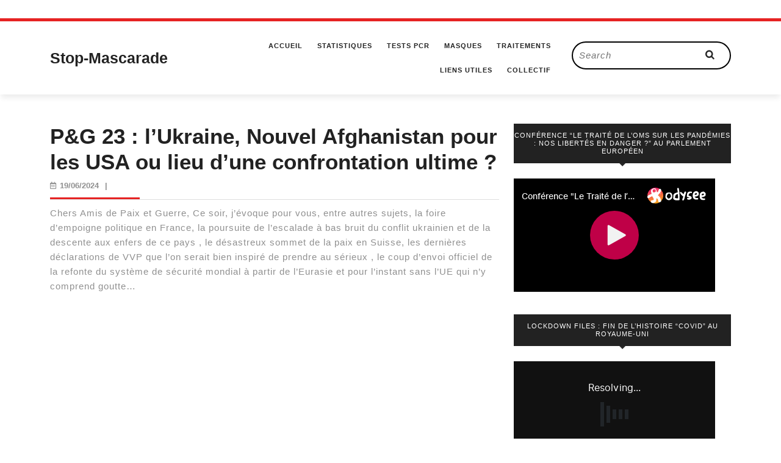

--- FILE ---
content_type: text/html; charset=UTF-8
request_url: https://stop-mascarade.com/pg-23-lukraine-nouvel-afghanistan-pour-les-usa-ou-lieu-dune-confrontation-ultime/
body_size: 13129
content:
<!DOCTYPE html>

<html lang="fr-FR">

<head>
  <meta charset="UTF-8">
  <meta name="viewport" content="width=device-width">
  <link rel="profile" href="http://gmpg.org/xfn/11">
  <meta name='robots' content='index, follow, max-image-preview:large, max-snippet:-1, max-video-preview:-1' />

	<!-- This site is optimized with the Yoast SEO plugin v26.8 - https://yoast.com/product/yoast-seo-wordpress/ -->
	<title>P&amp;G 23 : l&#039;Ukraine, Nouvel Afghanistan pour les USA ou lieu d&#039;une confrontation ultime ? - Stop-Mascarade</title>
	<link rel="canonical" href="https://stop-mascarade.com/pg-23-lukraine-nouvel-afghanistan-pour-les-usa-ou-lieu-dune-confrontation-ultime/" />
	<meta property="og:locale" content="fr_FR" />
	<meta property="og:type" content="article" />
	<meta property="og:title" content="P&amp;G 23 : l&#039;Ukraine, Nouvel Afghanistan pour les USA ou lieu d&#039;une confrontation ultime ? - Stop-Mascarade" />
	<meta property="og:description" content="Chers Amis de Paix et Guerre, Ce soir, j&#8217;évoque pour vous, entre autres sujets, la foire d&#8217;empoigne politique en France, la poursuite de l&#8217;escalade à bas bruit du conflit ukrainien et de la descente aux enfers de ce pays , le désastreux sommet de la paix en Suisse, les dernières déclarations de VVP que l&#8217;on [&hellip;]" />
	<meta property="og:url" content="https://stop-mascarade.com/pg-23-lukraine-nouvel-afghanistan-pour-les-usa-ou-lieu-dune-confrontation-ultime/" />
	<meta property="og:site_name" content="Stop-Mascarade" />
	<meta property="article:published_time" content="2024-06-19T17:13:43+00:00" />
	<meta property="article:modified_time" content="2024-06-19T19:14:26+00:00" />
	<meta name="author" content="Admin" />
	<meta name="twitter:card" content="summary_large_image" />
	<meta name="twitter:creator" content="@stefano171618" />
	<meta name="twitter:site" content="@stefano171618" />
	<meta name="twitter:label1" content="Écrit par" />
	<meta name="twitter:data1" content="Admin" />
	<meta name="twitter:label2" content="Durée de lecture estimée" />
	<meta name="twitter:data2" content="1 minute" />
	<script type="application/ld+json" class="yoast-schema-graph">{"@context":"https://schema.org","@graph":[{"@type":"Article","@id":"https://stop-mascarade.com/pg-23-lukraine-nouvel-afghanistan-pour-les-usa-ou-lieu-dune-confrontation-ultime/#article","isPartOf":{"@id":"https://stop-mascarade.com/pg-23-lukraine-nouvel-afghanistan-pour-les-usa-ou-lieu-dune-confrontation-ultime/"},"author":{"name":"Admin","@id":"https://stop-mascarade.com/#/schema/person/55dae43db0d770dab7c75b52eac64ea5"},"headline":"P&amp;G 23 : l&#8217;Ukraine, Nouvel Afghanistan pour les USA ou lieu d&#8217;une confrontation ultime ?","datePublished":"2024-06-19T17:13:43+00:00","dateModified":"2024-06-19T19:14:26+00:00","mainEntityOfPage":{"@id":"https://stop-mascarade.com/pg-23-lukraine-nouvel-afghanistan-pour-les-usa-ou-lieu-dune-confrontation-ultime/"},"wordCount":112,"articleSection":["Caroline Galacteros","Elections","Europe","Politique"],"inLanguage":"fr-FR"},{"@type":"WebPage","@id":"https://stop-mascarade.com/pg-23-lukraine-nouvel-afghanistan-pour-les-usa-ou-lieu-dune-confrontation-ultime/","url":"https://stop-mascarade.com/pg-23-lukraine-nouvel-afghanistan-pour-les-usa-ou-lieu-dune-confrontation-ultime/","name":"P&amp;G 23 : l'Ukraine, Nouvel Afghanistan pour les USA ou lieu d'une confrontation ultime ? - Stop-Mascarade","isPartOf":{"@id":"https://stop-mascarade.com/#website"},"datePublished":"2024-06-19T17:13:43+00:00","dateModified":"2024-06-19T19:14:26+00:00","author":{"@id":"https://stop-mascarade.com/#/schema/person/55dae43db0d770dab7c75b52eac64ea5"},"breadcrumb":{"@id":"https://stop-mascarade.com/pg-23-lukraine-nouvel-afghanistan-pour-les-usa-ou-lieu-dune-confrontation-ultime/#breadcrumb"},"inLanguage":"fr-FR","potentialAction":[{"@type":"ReadAction","target":["https://stop-mascarade.com/pg-23-lukraine-nouvel-afghanistan-pour-les-usa-ou-lieu-dune-confrontation-ultime/"]}]},{"@type":"BreadcrumbList","@id":"https://stop-mascarade.com/pg-23-lukraine-nouvel-afghanistan-pour-les-usa-ou-lieu-dune-confrontation-ultime/#breadcrumb","itemListElement":[{"@type":"ListItem","position":1,"name":"Accueil","item":"https://stop-mascarade.com/"},{"@type":"ListItem","position":2,"name":"P&amp;G 23 : l&#8217;Ukraine, Nouvel Afghanistan pour les USA ou lieu d&#8217;une confrontation ultime ?"}]},{"@type":"WebSite","@id":"https://stop-mascarade.com/#website","url":"https://stop-mascarade.com/","name":"Stop-Mascarade","description":"La vérité, rien que la vérité","potentialAction":[{"@type":"SearchAction","target":{"@type":"EntryPoint","urlTemplate":"https://stop-mascarade.com/?s={search_term_string}"},"query-input":{"@type":"PropertyValueSpecification","valueRequired":true,"valueName":"search_term_string"}}],"inLanguage":"fr-FR"},{"@type":"Person","@id":"https://stop-mascarade.com/#/schema/person/55dae43db0d770dab7c75b52eac64ea5","name":"Admin","image":{"@type":"ImageObject","inLanguage":"fr-FR","@id":"https://stop-mascarade.com/#/schema/person/image/","url":"https://secure.gravatar.com/avatar/ba2f68b601b25e4fe6bfbb5763181b18bbcb467bfc3476f489af017831985478?s=96&d=retro&r=g","contentUrl":"https://secure.gravatar.com/avatar/ba2f68b601b25e4fe6bfbb5763181b18bbcb467bfc3476f489af017831985478?s=96&d=retro&r=g","caption":"Admin"},"sameAs":["https://stop-mascarade.com"],"url":"https://stop-mascarade.com/author/stopmascarade_admin/"}]}</script>
	<!-- / Yoast SEO plugin. -->


<link rel="alternate" type="application/rss+xml" title="Stop-Mascarade &raquo; Flux" href="https://stop-mascarade.com/feed/" />
<link rel="alternate" type="application/rss+xml" title="Stop-Mascarade &raquo; Flux des commentaires" href="https://stop-mascarade.com/comments/feed/" />
<link rel="alternate" title="oEmbed (JSON)" type="application/json+oembed" href="https://stop-mascarade.com/wp-json/oembed/1.0/embed?url=https%3A%2F%2Fstop-mascarade.com%2Fpg-23-lukraine-nouvel-afghanistan-pour-les-usa-ou-lieu-dune-confrontation-ultime%2F" />
<link rel="alternate" title="oEmbed (XML)" type="text/xml+oembed" href="https://stop-mascarade.com/wp-json/oembed/1.0/embed?url=https%3A%2F%2Fstop-mascarade.com%2Fpg-23-lukraine-nouvel-afghanistan-pour-les-usa-ou-lieu-dune-confrontation-ultime%2F&#038;format=xml" />
<style id='wp-img-auto-sizes-contain-inline-css' type='text/css'>
img:is([sizes=auto i],[sizes^="auto," i]){contain-intrinsic-size:3000px 1500px}
/*# sourceURL=wp-img-auto-sizes-contain-inline-css */
</style>
<style id='wp-emoji-styles-inline-css' type='text/css'>

	img.wp-smiley, img.emoji {
		display: inline !important;
		border: none !important;
		box-shadow: none !important;
		height: 1em !important;
		width: 1em !important;
		margin: 0 0.07em !important;
		vertical-align: -0.1em !important;
		background: none !important;
		padding: 0 !important;
	}
/*# sourceURL=wp-emoji-styles-inline-css */
</style>
<style id='wp-block-library-inline-css' type='text/css'>
:root{--wp-block-synced-color:#7a00df;--wp-block-synced-color--rgb:122,0,223;--wp-bound-block-color:var(--wp-block-synced-color);--wp-editor-canvas-background:#ddd;--wp-admin-theme-color:#007cba;--wp-admin-theme-color--rgb:0,124,186;--wp-admin-theme-color-darker-10:#006ba1;--wp-admin-theme-color-darker-10--rgb:0,107,160.5;--wp-admin-theme-color-darker-20:#005a87;--wp-admin-theme-color-darker-20--rgb:0,90,135;--wp-admin-border-width-focus:2px}@media (min-resolution:192dpi){:root{--wp-admin-border-width-focus:1.5px}}.wp-element-button{cursor:pointer}:root .has-very-light-gray-background-color{background-color:#eee}:root .has-very-dark-gray-background-color{background-color:#313131}:root .has-very-light-gray-color{color:#eee}:root .has-very-dark-gray-color{color:#313131}:root .has-vivid-green-cyan-to-vivid-cyan-blue-gradient-background{background:linear-gradient(135deg,#00d084,#0693e3)}:root .has-purple-crush-gradient-background{background:linear-gradient(135deg,#34e2e4,#4721fb 50%,#ab1dfe)}:root .has-hazy-dawn-gradient-background{background:linear-gradient(135deg,#faaca8,#dad0ec)}:root .has-subdued-olive-gradient-background{background:linear-gradient(135deg,#fafae1,#67a671)}:root .has-atomic-cream-gradient-background{background:linear-gradient(135deg,#fdd79a,#004a59)}:root .has-nightshade-gradient-background{background:linear-gradient(135deg,#330968,#31cdcf)}:root .has-midnight-gradient-background{background:linear-gradient(135deg,#020381,#2874fc)}:root{--wp--preset--font-size--normal:16px;--wp--preset--font-size--huge:42px}.has-regular-font-size{font-size:1em}.has-larger-font-size{font-size:2.625em}.has-normal-font-size{font-size:var(--wp--preset--font-size--normal)}.has-huge-font-size{font-size:var(--wp--preset--font-size--huge)}.has-text-align-center{text-align:center}.has-text-align-left{text-align:left}.has-text-align-right{text-align:right}.has-fit-text{white-space:nowrap!important}#end-resizable-editor-section{display:none}.aligncenter{clear:both}.items-justified-left{justify-content:flex-start}.items-justified-center{justify-content:center}.items-justified-right{justify-content:flex-end}.items-justified-space-between{justify-content:space-between}.screen-reader-text{border:0;clip-path:inset(50%);height:1px;margin:-1px;overflow:hidden;padding:0;position:absolute;width:1px;word-wrap:normal!important}.screen-reader-text:focus{background-color:#ddd;clip-path:none;color:#444;display:block;font-size:1em;height:auto;left:5px;line-height:normal;padding:15px 23px 14px;text-decoration:none;top:5px;width:auto;z-index:100000}html :where(.has-border-color){border-style:solid}html :where([style*=border-top-color]){border-top-style:solid}html :where([style*=border-right-color]){border-right-style:solid}html :where([style*=border-bottom-color]){border-bottom-style:solid}html :where([style*=border-left-color]){border-left-style:solid}html :where([style*=border-width]){border-style:solid}html :where([style*=border-top-width]){border-top-style:solid}html :where([style*=border-right-width]){border-right-style:solid}html :where([style*=border-bottom-width]){border-bottom-style:solid}html :where([style*=border-left-width]){border-left-style:solid}html :where(img[class*=wp-image-]){height:auto;max-width:100%}:where(figure){margin:0 0 1em}html :where(.is-position-sticky){--wp-admin--admin-bar--position-offset:var(--wp-admin--admin-bar--height,0px)}@media screen and (max-width:600px){html :where(.is-position-sticky){--wp-admin--admin-bar--position-offset:0px}}

/*# sourceURL=wp-block-library-inline-css */
</style><style id='wp-block-embed-inline-css' type='text/css'>
.wp-block-embed.alignleft,.wp-block-embed.alignright,.wp-block[data-align=left]>[data-type="core/embed"],.wp-block[data-align=right]>[data-type="core/embed"]{max-width:360px;width:100%}.wp-block-embed.alignleft .wp-block-embed__wrapper,.wp-block-embed.alignright .wp-block-embed__wrapper,.wp-block[data-align=left]>[data-type="core/embed"] .wp-block-embed__wrapper,.wp-block[data-align=right]>[data-type="core/embed"] .wp-block-embed__wrapper{min-width:280px}.wp-block-cover .wp-block-embed{min-height:240px;min-width:320px}.wp-block-embed{overflow-wrap:break-word}.wp-block-embed :where(figcaption){margin-bottom:1em;margin-top:.5em}.wp-block-embed iframe{max-width:100%}.wp-block-embed__wrapper{position:relative}.wp-embed-responsive .wp-has-aspect-ratio .wp-block-embed__wrapper:before{content:"";display:block;padding-top:50%}.wp-embed-responsive .wp-has-aspect-ratio iframe{bottom:0;height:100%;left:0;position:absolute;right:0;top:0;width:100%}.wp-embed-responsive .wp-embed-aspect-21-9 .wp-block-embed__wrapper:before{padding-top:42.85%}.wp-embed-responsive .wp-embed-aspect-18-9 .wp-block-embed__wrapper:before{padding-top:50%}.wp-embed-responsive .wp-embed-aspect-16-9 .wp-block-embed__wrapper:before{padding-top:56.25%}.wp-embed-responsive .wp-embed-aspect-4-3 .wp-block-embed__wrapper:before{padding-top:75%}.wp-embed-responsive .wp-embed-aspect-1-1 .wp-block-embed__wrapper:before{padding-top:100%}.wp-embed-responsive .wp-embed-aspect-9-16 .wp-block-embed__wrapper:before{padding-top:177.77%}.wp-embed-responsive .wp-embed-aspect-1-2 .wp-block-embed__wrapper:before{padding-top:200%}
/*# sourceURL=https://stop-mascarade.com/wp-includes/blocks/embed/style.min.css */
</style>
<style id='wp-block-embed-theme-inline-css' type='text/css'>
.wp-block-embed :where(figcaption){color:#555;font-size:13px;text-align:center}.is-dark-theme .wp-block-embed :where(figcaption){color:#ffffffa6}.wp-block-embed{margin:0 0 1em}
/*# sourceURL=https://stop-mascarade.com/wp-includes/blocks/embed/theme.min.css */
</style>
<style id='global-styles-inline-css' type='text/css'>
:root{--wp--preset--aspect-ratio--square: 1;--wp--preset--aspect-ratio--4-3: 4/3;--wp--preset--aspect-ratio--3-4: 3/4;--wp--preset--aspect-ratio--3-2: 3/2;--wp--preset--aspect-ratio--2-3: 2/3;--wp--preset--aspect-ratio--16-9: 16/9;--wp--preset--aspect-ratio--9-16: 9/16;--wp--preset--color--black: #000000;--wp--preset--color--cyan-bluish-gray: #abb8c3;--wp--preset--color--white: #ffffff;--wp--preset--color--pale-pink: #f78da7;--wp--preset--color--vivid-red: #cf2e2e;--wp--preset--color--luminous-vivid-orange: #ff6900;--wp--preset--color--luminous-vivid-amber: #fcb900;--wp--preset--color--light-green-cyan: #7bdcb5;--wp--preset--color--vivid-green-cyan: #00d084;--wp--preset--color--pale-cyan-blue: #8ed1fc;--wp--preset--color--vivid-cyan-blue: #0693e3;--wp--preset--color--vivid-purple: #9b51e0;--wp--preset--gradient--vivid-cyan-blue-to-vivid-purple: linear-gradient(135deg,rgb(6,147,227) 0%,rgb(155,81,224) 100%);--wp--preset--gradient--light-green-cyan-to-vivid-green-cyan: linear-gradient(135deg,rgb(122,220,180) 0%,rgb(0,208,130) 100%);--wp--preset--gradient--luminous-vivid-amber-to-luminous-vivid-orange: linear-gradient(135deg,rgb(252,185,0) 0%,rgb(255,105,0) 100%);--wp--preset--gradient--luminous-vivid-orange-to-vivid-red: linear-gradient(135deg,rgb(255,105,0) 0%,rgb(207,46,46) 100%);--wp--preset--gradient--very-light-gray-to-cyan-bluish-gray: linear-gradient(135deg,rgb(238,238,238) 0%,rgb(169,184,195) 100%);--wp--preset--gradient--cool-to-warm-spectrum: linear-gradient(135deg,rgb(74,234,220) 0%,rgb(151,120,209) 20%,rgb(207,42,186) 40%,rgb(238,44,130) 60%,rgb(251,105,98) 80%,rgb(254,248,76) 100%);--wp--preset--gradient--blush-light-purple: linear-gradient(135deg,rgb(255,206,236) 0%,rgb(152,150,240) 100%);--wp--preset--gradient--blush-bordeaux: linear-gradient(135deg,rgb(254,205,165) 0%,rgb(254,45,45) 50%,rgb(107,0,62) 100%);--wp--preset--gradient--luminous-dusk: linear-gradient(135deg,rgb(255,203,112) 0%,rgb(199,81,192) 50%,rgb(65,88,208) 100%);--wp--preset--gradient--pale-ocean: linear-gradient(135deg,rgb(255,245,203) 0%,rgb(182,227,212) 50%,rgb(51,167,181) 100%);--wp--preset--gradient--electric-grass: linear-gradient(135deg,rgb(202,248,128) 0%,rgb(113,206,126) 100%);--wp--preset--gradient--midnight: linear-gradient(135deg,rgb(2,3,129) 0%,rgb(40,116,252) 100%);--wp--preset--font-size--small: 13px;--wp--preset--font-size--medium: 20px;--wp--preset--font-size--large: 36px;--wp--preset--font-size--x-large: 42px;--wp--preset--spacing--20: 0.44rem;--wp--preset--spacing--30: 0.67rem;--wp--preset--spacing--40: 1rem;--wp--preset--spacing--50: 1.5rem;--wp--preset--spacing--60: 2.25rem;--wp--preset--spacing--70: 3.38rem;--wp--preset--spacing--80: 5.06rem;--wp--preset--shadow--natural: 6px 6px 9px rgba(0, 0, 0, 0.2);--wp--preset--shadow--deep: 12px 12px 50px rgba(0, 0, 0, 0.4);--wp--preset--shadow--sharp: 6px 6px 0px rgba(0, 0, 0, 0.2);--wp--preset--shadow--outlined: 6px 6px 0px -3px rgb(255, 255, 255), 6px 6px rgb(0, 0, 0);--wp--preset--shadow--crisp: 6px 6px 0px rgb(0, 0, 0);}:where(.is-layout-flex){gap: 0.5em;}:where(.is-layout-grid){gap: 0.5em;}body .is-layout-flex{display: flex;}.is-layout-flex{flex-wrap: wrap;align-items: center;}.is-layout-flex > :is(*, div){margin: 0;}body .is-layout-grid{display: grid;}.is-layout-grid > :is(*, div){margin: 0;}:where(.wp-block-columns.is-layout-flex){gap: 2em;}:where(.wp-block-columns.is-layout-grid){gap: 2em;}:where(.wp-block-post-template.is-layout-flex){gap: 1.25em;}:where(.wp-block-post-template.is-layout-grid){gap: 1.25em;}.has-black-color{color: var(--wp--preset--color--black) !important;}.has-cyan-bluish-gray-color{color: var(--wp--preset--color--cyan-bluish-gray) !important;}.has-white-color{color: var(--wp--preset--color--white) !important;}.has-pale-pink-color{color: var(--wp--preset--color--pale-pink) !important;}.has-vivid-red-color{color: var(--wp--preset--color--vivid-red) !important;}.has-luminous-vivid-orange-color{color: var(--wp--preset--color--luminous-vivid-orange) !important;}.has-luminous-vivid-amber-color{color: var(--wp--preset--color--luminous-vivid-amber) !important;}.has-light-green-cyan-color{color: var(--wp--preset--color--light-green-cyan) !important;}.has-vivid-green-cyan-color{color: var(--wp--preset--color--vivid-green-cyan) !important;}.has-pale-cyan-blue-color{color: var(--wp--preset--color--pale-cyan-blue) !important;}.has-vivid-cyan-blue-color{color: var(--wp--preset--color--vivid-cyan-blue) !important;}.has-vivid-purple-color{color: var(--wp--preset--color--vivid-purple) !important;}.has-black-background-color{background-color: var(--wp--preset--color--black) !important;}.has-cyan-bluish-gray-background-color{background-color: var(--wp--preset--color--cyan-bluish-gray) !important;}.has-white-background-color{background-color: var(--wp--preset--color--white) !important;}.has-pale-pink-background-color{background-color: var(--wp--preset--color--pale-pink) !important;}.has-vivid-red-background-color{background-color: var(--wp--preset--color--vivid-red) !important;}.has-luminous-vivid-orange-background-color{background-color: var(--wp--preset--color--luminous-vivid-orange) !important;}.has-luminous-vivid-amber-background-color{background-color: var(--wp--preset--color--luminous-vivid-amber) !important;}.has-light-green-cyan-background-color{background-color: var(--wp--preset--color--light-green-cyan) !important;}.has-vivid-green-cyan-background-color{background-color: var(--wp--preset--color--vivid-green-cyan) !important;}.has-pale-cyan-blue-background-color{background-color: var(--wp--preset--color--pale-cyan-blue) !important;}.has-vivid-cyan-blue-background-color{background-color: var(--wp--preset--color--vivid-cyan-blue) !important;}.has-vivid-purple-background-color{background-color: var(--wp--preset--color--vivid-purple) !important;}.has-black-border-color{border-color: var(--wp--preset--color--black) !important;}.has-cyan-bluish-gray-border-color{border-color: var(--wp--preset--color--cyan-bluish-gray) !important;}.has-white-border-color{border-color: var(--wp--preset--color--white) !important;}.has-pale-pink-border-color{border-color: var(--wp--preset--color--pale-pink) !important;}.has-vivid-red-border-color{border-color: var(--wp--preset--color--vivid-red) !important;}.has-luminous-vivid-orange-border-color{border-color: var(--wp--preset--color--luminous-vivid-orange) !important;}.has-luminous-vivid-amber-border-color{border-color: var(--wp--preset--color--luminous-vivid-amber) !important;}.has-light-green-cyan-border-color{border-color: var(--wp--preset--color--light-green-cyan) !important;}.has-vivid-green-cyan-border-color{border-color: var(--wp--preset--color--vivid-green-cyan) !important;}.has-pale-cyan-blue-border-color{border-color: var(--wp--preset--color--pale-cyan-blue) !important;}.has-vivid-cyan-blue-border-color{border-color: var(--wp--preset--color--vivid-cyan-blue) !important;}.has-vivid-purple-border-color{border-color: var(--wp--preset--color--vivid-purple) !important;}.has-vivid-cyan-blue-to-vivid-purple-gradient-background{background: var(--wp--preset--gradient--vivid-cyan-blue-to-vivid-purple) !important;}.has-light-green-cyan-to-vivid-green-cyan-gradient-background{background: var(--wp--preset--gradient--light-green-cyan-to-vivid-green-cyan) !important;}.has-luminous-vivid-amber-to-luminous-vivid-orange-gradient-background{background: var(--wp--preset--gradient--luminous-vivid-amber-to-luminous-vivid-orange) !important;}.has-luminous-vivid-orange-to-vivid-red-gradient-background{background: var(--wp--preset--gradient--luminous-vivid-orange-to-vivid-red) !important;}.has-very-light-gray-to-cyan-bluish-gray-gradient-background{background: var(--wp--preset--gradient--very-light-gray-to-cyan-bluish-gray) !important;}.has-cool-to-warm-spectrum-gradient-background{background: var(--wp--preset--gradient--cool-to-warm-spectrum) !important;}.has-blush-light-purple-gradient-background{background: var(--wp--preset--gradient--blush-light-purple) !important;}.has-blush-bordeaux-gradient-background{background: var(--wp--preset--gradient--blush-bordeaux) !important;}.has-luminous-dusk-gradient-background{background: var(--wp--preset--gradient--luminous-dusk) !important;}.has-pale-ocean-gradient-background{background: var(--wp--preset--gradient--pale-ocean) !important;}.has-electric-grass-gradient-background{background: var(--wp--preset--gradient--electric-grass) !important;}.has-midnight-gradient-background{background: var(--wp--preset--gradient--midnight) !important;}.has-small-font-size{font-size: var(--wp--preset--font-size--small) !important;}.has-medium-font-size{font-size: var(--wp--preset--font-size--medium) !important;}.has-large-font-size{font-size: var(--wp--preset--font-size--large) !important;}.has-x-large-font-size{font-size: var(--wp--preset--font-size--x-large) !important;}
/*# sourceURL=global-styles-inline-css */
</style>

<style id='classic-theme-styles-inline-css' type='text/css'>
/*! This file is auto-generated */
.wp-block-button__link{color:#fff;background-color:#32373c;border-radius:9999px;box-shadow:none;text-decoration:none;padding:calc(.667em + 2px) calc(1.333em + 2px);font-size:1.125em}.wp-block-file__button{background:#32373c;color:#fff;text-decoration:none}
/*# sourceURL=/wp-includes/css/classic-themes.min.css */
</style>
<link rel='stylesheet' id='email-subscribers-css' href='https://stop-mascarade.com/wp-content/plugins/email-subscribers/lite/public/css/email-subscribers-public.css?ver=5.7.43' type='text/css' media='all' />
<link rel='stylesheet' id='vw-blog-magazine-basic-style-css' href='https://stop-mascarade.com/wp-content/themes/vw-blog-magazine/style.css?ver=6.9' type='text/css' media='all' />
<style id='vw-blog-magazine-basic-style-inline-css' type='text/css'>
body{max-width: 100%;}.page-template-custom-home-page .logo{position: static; padding:0; border-top: 2px solid ; border-bottom: 1px solid ;}#header{margin-top: 30px;}.postbox smallpostimage{}.new-text{padding: 10px 25px;}@media screen and (max-width:575px){.header-fixed{position:static;} }@media screen and (max-width:575px) {.sidebar{display:block;} }@media screen and (max-width:575px) {.scrollup i{visibility:visible !important;} }.main-navigation a{font-weight: 700;}.main-navigation a{text-transform:Uppercase;}.main-navigation a{}#our-services .blogbutton-small{font-size: 14;}#our-services .blogbutton-small{text-transform:Uppercase;}#our-services .blogbutton-small{letter-spacing: 14;}.service-image img, .feature-box img{border-radius: 1px;}.service-image img, .feature-box img, #content-vw img{box-shadow: 1px 1px 1px #cccccc;}.post-navigation{display: none;}.footer h3, .footer .wp-block-search .wp-block-search__label{text-align: left;}.footer .widget{text-align: left;}.copyright p{width:100%; text-align:center; float:none;}.footer{background-attachment: scroll !important;}.footer{background-position: center center!important;}.woocommerce ul.products li.product .onsale{left: auto; right: 0;}.woocommerce span.onsale{border-radius: 100px;}.header, .logo{background-position: center top!important;}
/*# sourceURL=vw-blog-magazine-basic-style-inline-css */
</style>
<link rel='stylesheet' id='bootstrap-style-css' href='https://stop-mascarade.com/wp-content/themes/vw-blog-magazine/css/bootstrap.css?ver=6.9' type='text/css' media='all' />
<link rel='stylesheet' id='vlogger-video-blog-style-css' href='https://stop-mascarade.com/wp-content/themes/vlogger-video-blog/style.css?ver=6.9' type='text/css' media='all' />
<style id='vlogger-video-blog-style-inline-css' type='text/css'>
body{max-width: 100%;}.page-template-custom-home-page .logo{position: static; padding:0; border-top: 2px solid ; border-bottom: 1px solid ;}#header{margin-top: 30px;}.postbox smallpostimage{}.new-text{padding: 10px 25px;}@media screen and (max-width:575px){.header-fixed{position:static;} }@media screen and (max-width:575px) {.sidebar{display:block;} }@media screen and (max-width:575px) {.scrollup i{visibility:visible !important;} }.main-navigation a{font-weight: 700;}.main-navigation a{text-transform:Uppercase;}.main-navigation a{}#our-services .blogbutton-small{font-size: 14;}#our-services .blogbutton-small{text-transform:Uppercase;}#our-services .blogbutton-small{letter-spacing: 14;}.service-image img, .feature-box img{border-radius: 1px;}.service-image img, .feature-box img, #content-vw img{box-shadow: 1px 1px 1px #cccccc;}.post-navigation{display: none;}.footer h3, .footer .wp-block-search .wp-block-search__label{text-align: left;}.footer .widget{text-align: left;}.copyright p{width:100%; text-align:center; float:none;}.footer{background-attachment: scroll !important;}.footer{background-position: center center!important;}.woocommerce ul.products li.product .onsale{left: auto; right: 0;}.woocommerce span.onsale{border-radius: 100px;}.header, .logo{background-position: center top!important;}
.footer{background-position: center center!important;}#header{background-position: center top!important;}
/*# sourceURL=vlogger-video-blog-style-inline-css */
</style>
<link rel='stylesheet' id='vlogger-video-blog-block-style-css' href='https://stop-mascarade.com/wp-content/themes/vlogger-video-blog/css/blocks.css?ver=6.9' type='text/css' media='all' />
<link rel='stylesheet' id='vw-blog-magazine-font-css' href='https://stop-mascarade.com/wp-content/fonts/ad70a8b4c962a96e554ae07fdd1e6958.css?ver=6.9' type='text/css' media='all' />
<link rel='stylesheet' id='vw-blog-magazine-block-style-css' href='https://stop-mascarade.com/wp-content/themes/vlogger-video-blog/css/blocks.css?ver=6.9' type='text/css' media='all' />
<link rel='stylesheet' id='vw-blog-magazine-block-patterns-style-frontend-css' href='https://stop-mascarade.com/wp-content/themes/vlogger-video-blog/inc/block-patterns/css/block-frontend.css?ver=6.9' type='text/css' media='all' />
<link rel='stylesheet' id='font-awesome-css-css' href='https://stop-mascarade.com/wp-content/themes/vw-blog-magazine/css/fontawesome-all.css?ver=6.9' type='text/css' media='all' />
<link rel='stylesheet' id='owl-carousel-css-css' href='https://stop-mascarade.com/wp-content/themes/vw-blog-magazine/css/owl.carousel.css?ver=6.9' type='text/css' media='all' />
<link rel='stylesheet' id='wp-block-paragraph-css' href='https://stop-mascarade.com/wp-includes/blocks/paragraph/style.min.css?ver=6.9' type='text/css' media='all' />
<script type="text/javascript" src="https://stop-mascarade.com/wp-includes/js/jquery/jquery.min.js?ver=3.7.1" id="jquery-core-js"></script>
<script type="text/javascript" src="https://stop-mascarade.com/wp-includes/js/jquery/jquery-migrate.min.js?ver=3.4.1" id="jquery-migrate-js"></script>
<script type="text/javascript" src="https://stop-mascarade.com/wp-content/themes/vlogger-video-blog/js/custom.js?ver=6.9" id="Custom JS -js"></script>
<script type="text/javascript" src="https://stop-mascarade.com/wp-content/themes/vw-blog-magazine/js/custom.js?ver=6.9" id="vw-blog-magazine-customscripts-js"></script>
<link rel="https://api.w.org/" href="https://stop-mascarade.com/wp-json/" /><link rel="alternate" title="JSON" type="application/json" href="https://stop-mascarade.com/wp-json/wp/v2/posts/12388" /><link rel="EditURI" type="application/rsd+xml" title="RSD" href="https://stop-mascarade.com/xmlrpc.php?rsd" />
<meta name="generator" content="WordPress 6.9" />
<link rel='shortlink' href='https://stop-mascarade.com/?p=12388' />
<style type="text/css">.broken_link, a.broken_link {
	text-decoration: line-through;
}</style>					<style id="ive-style-frontend"></style>
					<link rel="icon" href="https://stop-mascarade.com/wp-content/uploads/2022/02/cropped-android-chrome-512x512-2-32x32.png" sizes="32x32" />
<link rel="icon" href="https://stop-mascarade.com/wp-content/uploads/2022/02/cropped-android-chrome-512x512-2-192x192.png" sizes="192x192" />
<link rel="apple-touch-icon" href="https://stop-mascarade.com/wp-content/uploads/2022/02/cropped-android-chrome-512x512-2-180x180.png" />
<meta name="msapplication-TileImage" content="https://stop-mascarade.com/wp-content/uploads/2022/02/cropped-android-chrome-512x512-2-270x270.png" />
</head>
<body class="wp-singular post-template-default single single-post postid-12388 single-format-standard wp-embed-responsive wp-theme-vw-blog-magazine wp-child-theme-vlogger-video-blog">


<header role="banner">
  <a class="screen-reader-text skip-link" href="#maincontent">Skip to content</a>
  <div id="header">
    <div class="header-menu close-sticky ">
      <div class="container">
        <div class="row">
          <div class="col-lg-3 col-md-4 align-self-center">
            <div class="logo">
                                                                                                        <p class="site-title"><a href="https://stop-mascarade.com/" rel="home">Stop-Mascarade</a></p>
                                                                                                                </div>
          </div>
          <div class="col-lg-6 col-md-4 col-3 align-self-center">
                          <div class="toggle-nav mobile-menu">
                <button onclick="vw_blog_magazine_menu_open_nav()" class="mobiletoggle"><i class="fas fa-bars"></i><span class="screen-reader-text">Open Button</span></button>
              </div>
                        <div id="mySidenav" class="nav sidenav">
              <div class="testing">
                <nav id="site-navigation" class="main-navigation" role="navigation" aria-label="Top Menu">
                  <div class="main-menu clearfix"><ul id="menu-menu" class="clearfix mobile_nav"><li id="menu-item-86" class="menu-item menu-item-type-custom menu-item-object-custom menu-item-home menu-item-86"><a href="https://stop-mascarade.com/">Accueil</a></li>
<li id="menu-item-216" class="menu-item menu-item-type-post_type menu-item-object-page menu-item-has-children menu-item-216"><a href="https://stop-mascarade.com/statistiques/">Statistiques</a>
<ul class="sub-menu">
	<li id="menu-item-983" class="menu-item menu-item-type-post_type menu-item-object-page menu-item-983"><a href="https://stop-mascarade.com/taux-de-survie-covid19/">Tx Survie 99.9%</a></li>
	<li id="menu-item-993" class="menu-item menu-item-type-post_type menu-item-object-page menu-item-993"><a href="https://stop-mascarade.com/porteurs-asymptomatiques/">Porteurs Asymptomatiques</a></li>
</ul>
</li>
<li id="menu-item-1069" class="menu-item menu-item-type-post_type menu-item-object-page menu-item-1069"><a href="https://stop-mascarade.com/tests-pcr/">Tests PCR</a></li>
<li id="menu-item-144" class="menu-item menu-item-type-post_type menu-item-object-page menu-item-144"><a href="https://stop-mascarade.com/masques/">Masques</a></li>
<li id="menu-item-3290" class="menu-item menu-item-type-post_type menu-item-object-page menu-item-has-children menu-item-3290"><a href="https://stop-mascarade.com/traitements/">Traitements</a>
<ul class="sub-menu">
	<li id="menu-item-1088" class="menu-item menu-item-type-post_type menu-item-object-page menu-item-has-children menu-item-1088"><a href="https://stop-mascarade.com/ivermectine/">Ivermectine</a>
	<ul class="sub-menu">
		<li id="menu-item-11935" class="menu-item menu-item-type-post_type menu-item-object-page menu-item-11935"><a href="https://stop-mascarade.com/ivermectine-cancer/">Ivermectine &amp; Cancer</a></li>
	</ul>
</li>
	<li id="menu-item-135" class="menu-item menu-item-type-post_type menu-item-object-page menu-item-135"><a href="https://stop-mascarade.com/chloroquine/">Hydroxychloroquine</a></li>
</ul>
</li>
<li id="menu-item-87" class="menu-item menu-item-type-post_type menu-item-object-page menu-item-87"><a href="https://stop-mascarade.com/liens-utiles/">Liens utiles</a></li>
<li id="menu-item-558" class="menu-item menu-item-type-post_type menu-item-object-page menu-item-558"><a href="https://stop-mascarade.com/collectif-libertes-et-droits-fondamentaux/">Collectif</a></li>
</ul></div>                  <a href="javascript:void(0)" class="closebtn mobile-menu" onclick="vw_blog_magazine_menu_close_nav()"><i class="fas fa-times"></i><span class="screen-reader-text">Close Button</span></a>
                </nav>
              </div>
            </div>
          </div>
          <div class="col-lg-3 col-md-4 col-9 align-self-center">
            <div class="search-box">
              <form method="get" class="search-form" action="https://stop-mascarade.com/">
	<label>
		<span class="screen-reader-text">Search for:</span>
		<input type="search" class="search-field header-search" placeholder="Search" value="" name="s">
	</label>
	<input type="submit" class="search-submit" value="Search">
</form>            </div>
          </div>
        </div>
      </div>
    </div>
  </div>
</header>


<main id="maincontent" class="middle-align" role="main">
  <div class="container">
          <div class="row">
        <div id="our-services" class="services col-lg-8 col-md-8">  
           
          <article id="post-12388">
    <div class="single-post">
        <div class="content-vw">
            <h1>P&amp;G 23 : l&#8217;Ukraine, Nouvel Afghanistan pour les USA ou lieu d&#8217;une confrontation ultime ?</h1>
                            <div class="metabox">
                                            <span class="entry-date"><i class="far fa-calendar-alt"></i><a href="https://stop-mascarade.com/2024/06/19/">19/06/2024<span class="screen-reader-text">19/06/2024</span></a></span><span>|</span> 
                    
                    
                    
                     
                </div>
                        <hr class="big">
            <hr class="small">
                                    <div class="entry-content">
                
<p>Chers Amis de Paix et Guerre, Ce soir, j&#8217;évoque pour vous, entre autres sujets, la foire d&#8217;empoigne politique en France, la poursuite de l&#8217;escalade à bas bruit du conflit ukrainien et de la descente aux enfers de ce pays , le désastreux sommet de la paix en Suisse, les dernières déclarations de VVP que l&#8217;on serait bien inspiré de prendre au sérieux , le coup d&#8217;envoi officiel de la refonte du système de sécurité mondial à partir de l&#8217;Eurasie et pour l&#8217;instant sans l&#8217;UE qui n&#8217;y comprend goutte&#8230;</p>



<figure class="wp-block-embed is-type-video is-provider-youtube wp-block-embed-youtube wp-embed-aspect-16-9 wp-has-aspect-ratio"><div class="wp-block-embed__wrapper">
<iframe title="P&amp;G 23 : l&#039;Ukraine, Nouvel Afghanistan pour les USA ou lieu d&#039;une confrontation ultime ?" width="640" height="360" src="https://www.youtube.com/embed/zjAZSlvEMlM?feature=oembed" frameborder="0" allow="accelerometer; autoplay; clipboard-write; encrypted-media; gyroscope; picture-in-picture; web-share" referrerpolicy="strict-origin-when-cross-origin" allowfullscreen></iframe>
</div></figure>
                                    <div class="tags"></div>
                            </div>
            
	<nav class="navigation post-navigation" aria-label="Publications">
		<h2 class="screen-reader-text">Navigation de l’article</h2>
		<div class="nav-links"><div class="nav-previous"><a href="https://stop-mascarade.com/macron-fossoyeur-des-finances/" rel="prev"><span class="meta-nav" aria-hidden="true">Page précédente</span> <span class="screen-reader-text">Previous post:</span> <span class="post-title">Macron, fossoyeur des finances</span></a></div><div class="nav-next"><a href="https://stop-mascarade.com/coup-de-theatre-la-france-sous-tutelle-dursula/" rel="next"><span class="meta-nav" aria-hidden="true">Page suivante</span> <span class="screen-reader-text">Next post:</span> <span class="post-title">Coup de théâtre : la France sous tutelle d’Ursula !</span></a></div></div>
	</nav>        </div>
    </div>
        <div class="related-post">
        <h3>Videos similaires</h3>
        <div class="row">
                            <div class="col-lg-6 col-md-6">
  <article id="post-8858" class="inner-service post-8858 post type-post status-publish format-standard hentry category-corruption category-europe category-gouvernement category-mensonges-detat category-propagande category-resistance category-tyrannie">
  	<div class="grid-post-main-box smallpostimage wow zoomInDown delay-1000" data-wow-duration="2s">
            <div class="new-text">
        <div class="box-content">
          <h2 class="section-title"><a href="https://stop-mascarade.com/les-macronistes-naiment-ni-la-verite-ni-la-democratie/" title="Les Macronistes N’aiment Ni La Vérité, Ni La Démocratie">Les Macronistes N’aiment Ni La Vérité, Ni La Démocratie<span class="screen-reader-text">Les Macronistes N’aiment Ni La Vérité, Ni La Démocratie</span></a></h2>
          <div class="metabox">
                          <span class="entry-date"><i class="far fa-calendar-alt"></i><a href="https://stop-mascarade.com/2023/02/23/">23/02/2023<span class="screen-reader-text">23/02/2023</span></a></span><span>|</span>
            
            
             
                      </div>
          <hr class="big">
          <hr class="small">
          <div class="entry-content">
            <p>
              &#8220;L’autre jour, le 14 février, Élisabeth Borne, la Première ministre qui gouverne à grands coups de 49.3, a tweeté que « la démocratie, c’est la diversité des opinions et le respect             </p>
            </div>
          <div class="read-btn">
                          <a href="https://stop-mascarade.com/les-macronistes-naiment-ni-la-verite-ni-la-democratie/" class="blogbutton-small">Voir la video<span class="screen-reader-text">Voir la video</span></a>
                      </div>
        </div>
      </div>
      <div class="clearfix"></div>
    </div>
  </article>
</div>
                            <div class="col-lg-6 col-md-6">
  <article id="post-6298" class="inner-service post-6298 post type-post status-publish format-standard hentry category-europe category-gouvernement category-international">
  	<div class="grid-post-main-box smallpostimage wow zoomInDown delay-1000" data-wow-duration="2s">
            <div class="new-text">
        <div class="box-content">
          <h2 class="section-title"><a href="https://stop-mascarade.com/guerre-en-ukraine-le-business-americain/" title="Guerre en Ukraine : le business américain">Guerre en Ukraine : le business américain<span class="screen-reader-text">Guerre en Ukraine : le business américain</span></a></h2>
          <div class="metabox">
                          <span class="entry-date"><i class="far fa-calendar-alt"></i><a href="https://stop-mascarade.com/2022/06/24/">24/06/2022<span class="screen-reader-text">24/06/2022</span></a></span><span>|</span>
            
            
             
                      </div>
          <hr class="big">
          <hr class="small">
          <div class="entry-content">
            <p>
              A la une de cette édition : une page internationale avec l’étrange loi crédit-bail des Etats-Unis pour monnayer son aide à l’Ukraine en guerre !             </p>
            </div>
          <div class="read-btn">
                          <a href="https://stop-mascarade.com/guerre-en-ukraine-le-business-americain/" class="blogbutton-small">Voir la video<span class="screen-reader-text">Voir la video</span></a>
                      </div>
        </div>
      </div>
      <div class="clearfix"></div>
    </div>
  </article>
</div>
                    </div>
    </div>
</article>
          <div class="navigation">
                          <div class="clearfix"></div>
          </div>
        </div>
        <div class="col-lg-4 col-md-4 sidebar">
<div class="sidebar" >    
    <aside id="custom_html-46" class="widget_text widget widget_custom_html"><h3 class="widget-title">Conférence &#8220;Le Traité de l’OMS sur les pandémies : Nos libertés en danger ?&#8221; au Parlement Européen</h3><div class="textwidget custom-html-widget"><iframe id="odysee-iframe" width="330" height="186" src="https://odysee.com/$/embed/@Stefano:9/Conference-traite-pandemies-OMS-Parlement-Europeen:8?r=VHCTfiYtpgu7E9kQdLxvQGyNmsHrybys" allowfullscreen></iframe></div></aside><aside id="custom_html-35" class="widget_text widget widget_custom_html"><h3 class="widget-title">Lockdown files : fin de l&#8217;histoire &#8220;Covid&#8221; au Royaume-Uni</h3><div class="textwidget custom-html-widget"><iframe id="odysee-iframe" width="330" height="186" src="https://odysee.com/$/embed/@Stefano:9/Lockdown-files-fin-Covid-RoyaumeUni:0?r=VHCTfiYtpgu7E9kQdLxvQGyNmsHrybys" allowfullscreen></iframe></div></aside><aside id="custom_html-43" class="widget_text widget widget_custom_html"><h3 class="widget-title">La Guerre de 5e Génération vient de commencer et vous en faites partie !</h3><div class="textwidget custom-html-widget"><iframe id="odysee-iframe" width="330" height="186" src="https://odysee.com/$/embed/@Stefano:9/Guerre-5e-Generation:d?r=VHCTfiYtpgu7E9kQdLxvQGyNmsHrybys" allowfullscreen></iframe></div></aside>	
</div></div>
      </div>
        <div class="clearfix"></div>
  </div>
</main>


<footer role="contentinfo">
            <div class="copyright-wrapper footer">
            <div class="container">
                                <div class="row">
                    <div class="footer_hide col-xs-12 footer-block">
                                          </div>
                    <div class="footer_hide col-xs-12 footer-block">
                                            </div>
                    <div class="footer_hide col-xs-12 col-xs-12 footer-block">
                                            </div>
                     <div class="footer_hide col-xs-12 footer-block">
                                          </div>
                </div>
            </div>
        </div>
     
            <div class="footer-2">
            <div class="container">
              	<div class="copyright text-center">
                    <p><a href=https://www.vwthemes.com/themes/free-wordpress-video-theme/ target='_blank'>Video WordPress Theme</a> Stop-mascarade.com</p>
                     
                                                                        <a href="#" class="scrollup center"><i class="fas fa-long-arrow-alt-up"></i><span class="screen-reader-text">Scroll Up</span></a>
                                                          	</div>
            </div>   
            <div class="clear"></div>
        </div>
    </footer>

<script type="speculationrules">
{"prefetch":[{"source":"document","where":{"and":[{"href_matches":"/*"},{"not":{"href_matches":["/wp-*.php","/wp-admin/*","/wp-content/uploads/*","/wp-content/*","/wp-content/plugins/*","/wp-content/themes/vlogger-video-blog/*","/wp-content/themes/vw-blog-magazine/*","/*\\?(.+)"]}},{"not":{"selector_matches":"a[rel~=\"nofollow\"]"}},{"not":{"selector_matches":".no-prefetch, .no-prefetch a"}}]},"eagerness":"conservative"}]}
</script>
<script type="text/javascript" id="email-subscribers-js-extra">
/* <![CDATA[ */
var es_data = {"messages":{"es_empty_email_notice":"Please enter email address","es_rate_limit_notice":"You need to wait for some time before subscribing again","es_single_optin_success_message":"Successfully Subscribed.","es_email_exists_notice":"Email Address already exists!","es_unexpected_error_notice":"Oops.. Unexpected error occurred.","es_invalid_email_notice":"Invalid email address","es_try_later_notice":"Please try after some time"},"es_ajax_url":"https://stop-mascarade.com/wp-admin/admin-ajax.php"};
//# sourceURL=email-subscribers-js-extra
/* ]]> */
</script>
<script type="text/javascript" src="https://stop-mascarade.com/wp-content/plugins/email-subscribers/lite/public/js/email-subscribers-public.js?ver=5.7.43" id="email-subscribers-js"></script>
<script type="text/javascript" id="countdown-script-js-extra">
/* <![CDATA[ */
var iveCountAjax = {"ajaxurl":"https://stop-mascarade.com/wp-admin/admin-ajax.php","api_nonce":"c0338a8283","api_url":"https://stop-mascarade.com/wp-json/ive/v1/","countdownNonce":"4881247d19","ivenow":"{\"now\":\"1\\/23\\/2026 00:55:58\"}"};
//# sourceURL=countdown-script-js-extra
/* ]]> */
</script>
<script type="text/javascript" src="https://stop-mascarade.com/wp-content/plugins/ibtana-visual-editor/js/jquery.ive-countdown.min.js?ver=2.4.5" id="countdown-script-js"></script>
<script type="text/javascript" src="https://stop-mascarade.com/wp-content/themes/vw-blog-magazine/js/bootstrap.js?ver=6.9" id="bootstrap-js-js"></script>
<script type="text/javascript" src="https://stop-mascarade.com/wp-content/themes/vw-blog-magazine/js/jquery.superfish.js?ver=6.9" id="jquery-superfish-js-js"></script>
<script type="text/javascript" src="https://stop-mascarade.com/wp-content/themes/vw-blog-magazine/js/owl.carousel.js?ver=6.9" id="owl-carousel-script-js"></script>
<script id="wp-emoji-settings" type="application/json">
{"baseUrl":"https://s.w.org/images/core/emoji/17.0.2/72x72/","ext":".png","svgUrl":"https://s.w.org/images/core/emoji/17.0.2/svg/","svgExt":".svg","source":{"concatemoji":"https://stop-mascarade.com/wp-includes/js/wp-emoji-release.min.js?ver=6.9"}}
</script>
<script type="module">
/* <![CDATA[ */
/*! This file is auto-generated */
const a=JSON.parse(document.getElementById("wp-emoji-settings").textContent),o=(window._wpemojiSettings=a,"wpEmojiSettingsSupports"),s=["flag","emoji"];function i(e){try{var t={supportTests:e,timestamp:(new Date).valueOf()};sessionStorage.setItem(o,JSON.stringify(t))}catch(e){}}function c(e,t,n){e.clearRect(0,0,e.canvas.width,e.canvas.height),e.fillText(t,0,0);t=new Uint32Array(e.getImageData(0,0,e.canvas.width,e.canvas.height).data);e.clearRect(0,0,e.canvas.width,e.canvas.height),e.fillText(n,0,0);const a=new Uint32Array(e.getImageData(0,0,e.canvas.width,e.canvas.height).data);return t.every((e,t)=>e===a[t])}function p(e,t){e.clearRect(0,0,e.canvas.width,e.canvas.height),e.fillText(t,0,0);var n=e.getImageData(16,16,1,1);for(let e=0;e<n.data.length;e++)if(0!==n.data[e])return!1;return!0}function u(e,t,n,a){switch(t){case"flag":return n(e,"\ud83c\udff3\ufe0f\u200d\u26a7\ufe0f","\ud83c\udff3\ufe0f\u200b\u26a7\ufe0f")?!1:!n(e,"\ud83c\udde8\ud83c\uddf6","\ud83c\udde8\u200b\ud83c\uddf6")&&!n(e,"\ud83c\udff4\udb40\udc67\udb40\udc62\udb40\udc65\udb40\udc6e\udb40\udc67\udb40\udc7f","\ud83c\udff4\u200b\udb40\udc67\u200b\udb40\udc62\u200b\udb40\udc65\u200b\udb40\udc6e\u200b\udb40\udc67\u200b\udb40\udc7f");case"emoji":return!a(e,"\ud83e\u1fac8")}return!1}function f(e,t,n,a){let r;const o=(r="undefined"!=typeof WorkerGlobalScope&&self instanceof WorkerGlobalScope?new OffscreenCanvas(300,150):document.createElement("canvas")).getContext("2d",{willReadFrequently:!0}),s=(o.textBaseline="top",o.font="600 32px Arial",{});return e.forEach(e=>{s[e]=t(o,e,n,a)}),s}function r(e){var t=document.createElement("script");t.src=e,t.defer=!0,document.head.appendChild(t)}a.supports={everything:!0,everythingExceptFlag:!0},new Promise(t=>{let n=function(){try{var e=JSON.parse(sessionStorage.getItem(o));if("object"==typeof e&&"number"==typeof e.timestamp&&(new Date).valueOf()<e.timestamp+604800&&"object"==typeof e.supportTests)return e.supportTests}catch(e){}return null}();if(!n){if("undefined"!=typeof Worker&&"undefined"!=typeof OffscreenCanvas&&"undefined"!=typeof URL&&URL.createObjectURL&&"undefined"!=typeof Blob)try{var e="postMessage("+f.toString()+"("+[JSON.stringify(s),u.toString(),c.toString(),p.toString()].join(",")+"));",a=new Blob([e],{type:"text/javascript"});const r=new Worker(URL.createObjectURL(a),{name:"wpTestEmojiSupports"});return void(r.onmessage=e=>{i(n=e.data),r.terminate(),t(n)})}catch(e){}i(n=f(s,u,c,p))}t(n)}).then(e=>{for(const n in e)a.supports[n]=e[n],a.supports.everything=a.supports.everything&&a.supports[n],"flag"!==n&&(a.supports.everythingExceptFlag=a.supports.everythingExceptFlag&&a.supports[n]);var t;a.supports.everythingExceptFlag=a.supports.everythingExceptFlag&&!a.supports.flag,a.supports.everything||((t=a.source||{}).concatemoji?r(t.concatemoji):t.wpemoji&&t.twemoji&&(r(t.twemoji),r(t.wpemoji)))});
//# sourceURL=https://stop-mascarade.com/wp-includes/js/wp-emoji-loader.min.js
/* ]]> */
</script>
<script type="text/javascript" id="ive-script-frontend"></script></body>
</html>

--- FILE ---
content_type: text/css
request_url: https://stop-mascarade.com/wp-content/themes/vlogger-video-blog/style.css?ver=6.9
body_size: 6265
content:
/*
Theme Name: Vlogger Video Blog
Theme URI: https://www.vwthemes.com/themes/free-wordpress-video-theme/
Author: VWthemes
Author URI: https://www.vwthemes.com
Description: Vlogger video blog theme is a qualitative theme apart from being multipurpose and elegant. It has premium features and all the features are industry oriented. It is stunning with slider, copyright sections, influencer marketting, Tutorials, promo section, and social options. It is sophisticated, responsive and user-friendly with a call to action button [CTA], flexible theme layouts and extensive Theme Options, It has back to top button ensuring better user expierience. This WP theme is one of the very good choices for you in case you are interested in easily realizing the passion for videography. It is social media-oriented and SEO friendly making it rise high in search engine ranking. Vlogger WordPress theme is interactive with secure and clean code and has a faster page load time. It provides support to the reputed video hosting sites. It has a blogging section and is a perfect video solution for video related websites like IMDb Review Websites, Graphic designers, Recording engineers & musicians, Writers, Marketers, Sponsored blog content, influencer marketting, Tutorials, Parenting niches - baby product video, Self-improvement, Baking video, Podcasters podcast, portal, video portfolio, video website, complex video magazine, video news websites, Music, video courses, video portfolio, Dailymotion, web series, kids songs, Marketing Tutorial videos, common video content, video Streaming, films, hbo, hotstar, movies, Netflix, cinematographer, cameraman, camera operator, camera crew, ott Streaming, streamit, tv shows, viral video sharing videographer, vimeo, youtube, Video Marketers, Vlog, Video Blogging, VideoStories, Vlogging. With Vlogger video blog Theme, you can not only make video websites but movie websites as well. With this, you can generate a homepage with customizer widgets that too in a short period. It is bootstrap oriented with personalization options, Sticky Post and customization options. It is translation ready making it easy for expanding business. You have the choice to implement the layout as a personal blog, news journals, news sites and much more. Demo: https://www.vwthemes.net/vw-video-vlog-pro/
Requires at least: 5.0
Template: vw-blog-magazine
Tested up to: 6.4
Requires PHP: 7.2
Version: 2.0
License: GPLv3.0 or later
License URI: http://www.gnu.org/licenses/gpl-3.0.html
Text Domain: vlogger-video-blog
Tags: left-sidebar, right-sidebar, one-column, two-columns, three-columns, four-columns, grid-layout, wide-blocks, block-styles, flexible-header, block-patterns, custom-colors, custom-background, custom-logo, custom-menu, custom-header, editor-style, featured-images, footer-widgets, sticky-post, full-width-template, theme-options, featured-image-header, translation-ready, threaded-comments, post-formats, rtl-language-support, blog, portfolio, e-commerce
*/

/*------- DEFAULT CSS --------*/

body{
	font-family: 'Montserrat', sans-serif !important;
	color: #909090 !important;
}
a{
	color: #e62323;
    text-decoration: none ;
}
a.button{ 
	background: transparent;
	border: solid 2px #222222;
	color: #222222;
	text-transform: none;
}
a.button:hover{
	background: #e62323;
	color: #fff;
	border-color: #e62323;
}
.closepop a:focus{
	outline: solid 1px #fff;
}
.woocommerce-product-details__short-description p a, .textwidget p a, .entry-content a, .sidebar p a, #comments p a, .comment-meta.commentmetadata a{
  color: #e62323 !important;
  text-decoration: underline;
}
/*------- LOGO --------*/
.admin-bar #header {
    margin-top: 32px;
}
#header {
    -webkit-box-shadow: 0 8px 8px -2px #eee;
    -moz-box-shadow: 0 8px 8px -2px #eee;
    box-shadow: 0 8px 8px -2px #eee;
    padding: 15px 0;
    border-top: 5px solid #e62323;
}
.header-fixed {
    -webkit-box-shadow: 0 8px 8px -2px #eee;
    -moz-box-shadow: 0 8px 8px -2px #eee;
    box-shadow: 0 8px 8px -2px #eee;
    padding: 15px 0;
    border-bottom: none;
    border-top: 5px solid #e62323;
}
.logo{
	text-align: left;
	border: none;
}
.logo h1, 
.logo p.site-title{
	font-size: 25px;
	letter-spacing: 0;
	margin-bottom: 0;
	padding: 0;
}
.logo p {
    margin-bottom: 0;
}
.logo h1 a, 
.logo p, 
.logo p.site-title a{
	color: #222222;
}
.logo .site-title a:hover{
  color: #e62323;
}
.page-template-ibtana-page-template .middle-align{
  padding: 0em 0 0;
}
/*-------- NAVIGATION ---------*/

.main-navigation a{
    font-size: 11px;
    letter-spacing: 1px;
    padding: 12px 10px;
    color: #222222;
}
.main-menu{
	text-align: right;
}
.main-navigation a:hover,
.main-navigation ul.sub-menu a:hover,
.search-box i:hover,
.postbox:hover h2, 
.postbox:hover i,
.blogbutton-small:hover,
.sidebar td#prev a,
.entry-content a, a,
.footer h3,
.textwidget p a, 
#comments p a,
.video-content h2 a:hover,
.playlist-box h4 a:hover,
.footer .custom-social-icons i,
.sidebar .custom-social-icons i,
nav.navigation.posts-navigation .nav-previous a:hover, 
nav.navigation.posts-navigation .nav-next a:hover {
	color: #e62323;
}
.main-navigation ul ul,
hr.big,
input[type="submit"],
.footer .custom-social-icons i,
.sidebar .custom-social-icons i,
.footer .custom-social-icons i:hover,
.sidebar .custom-social-icons i:hover{
	border-color: #e62323;
  opacity: 1;
}

/*-------- SEARCH POPUP ---------*/

.search-box label {
	width: 80%;
}
#header .search-box,
#header label{
	margin-top: 0;
}
.search-box form.search-form {
    border: solid 2px #000;
    border-radius: 30px;
	background: transparent;
}
.search-box input.search-submit {
	padding: 10px 20px;
    margin: 7px 0;
}
.search-box input.search-field {
	border: 1px solid #ccc;
	padding: 9px;
}
button.search-submit {
	border: 0;
	background: transparent;
}
.search-box input.search-field {
	border: none;
	padding: 10px;
	background: transparent;
	width: 100%;
	font-size: 15px;
	font-style: italic;
	color: #999
}
.search-box i {
	color: #222222;
	cursor: pointer;
	font-size: 15px;
}
input#url{
  width: 100%;
  padding: 12px 10px;
  font-size: 18px;
  margin: 20px 0 0 0;
  border: 1px solid #bcbcbc;
}
/*------- POST CSS --------*/

.postbox h2 {
  font-size: 25px;
  letter-spacing: 0;
  padding: 10px 0;
  font-weight: 700;
}
#playlist_sec .metabox:hover a, .postbox:hover h2 a, .postbox:hover .metabox a, .single-post .metabox:hover a{
  color: #e62323;
}
h2.section-title a,
.blog-icon i,
.sidebar th,
.sidebar caption,
.post-navigation .meta-nav,
h1{
	color: #222222;
}
.postbox p {
    font-size: 13px;
    color: #909090;
    margin: 15px 0 10px;
    font-weight: normal;
    letter-spacing: 0;
    line-height: 24px;
}
.metabox span {
    margin-right: 10px;
    font-size: 13px;
    font-weight: 600;
}
.metabox,
.entry-date a, .entry-author a {
    color: #909090;
    clear: both;
    padding: 0;
    font-size: 13px;
    font-weight: 600;
}
.metabox:hover .entry-date a, .metabox:hover .entry-author a {
    color: #e62323;
}
.metabox i{
	font-size: 12px;
	color: #909090;
}
.blogbutton-small, nav.navigation.posts-navigation .nav-previous a, nav.navigation.posts-navigation .nav-next a{
	background: #e62323;
	border-color: #e62323;
	padding: 12px 10px;
}
.read-btn{
    margin: 25px 0;
    display: block;
}
.pagination{
    margin-bottom: 20px;
}
.pagination .current,
.pagination a:hover , .post-nav-links span,.post-nav-links a:hover {
	background: #e62323;
	color: #fff;
}
.pagination span, 
.pagination a,
.sidebar h3,
.serach_inner input.search-submit:hover{
	background: #222222;
}
.single-post h1,
.middle-align h1 {
    font-weight: bold;
}
#comments input[type="submit"].submit{
	background: #e62323 !important;
}
#comments input[type="submit"].submit:hover{
    background: #000 !important;
}
.box-content {
    padding: 0px 30px;
}
.new-text {
    padding: 0 !important;
}
.postbox .service-image {
  text-align: center;
  margin-top: 20px;
}
.service-image {
    padding-right: 0 !important;
}
.nav-previous a{
  padding: 15px 15px;
  color: #fff;
  font-size: 15px;
  line-height: 13px;
  font-weight: bold;
  text-align: left;
  background: #222222;
}
.nav-next a{
  padding: 15px 15px;
  color: #fff;
  font-size: 15px;
  line-height: 13px;
  font-weight: bold;
  text-align: right;
  background: #222222;
}
.nav-previous a:hover, .nav-next a:hover {
  background: #e62323;
  color: #fff;
  transition-duration: 0.5s;
}
.page-content {
  margin: 20px 0px 40px 0px;
}
#comments ol {
    padding-left: 0;
}
#comments .comment-content{
    margin: 0 0 10px 0;
}
/*------- SIDEBAR CSS --------*/

.sidebar input[type="submit"], 
.footer input[type="submit"],
.sidebar td#today,
.footer .tagcloud a:hover,
.scrollup i,
input[type="submit"],
.woocommerce #respond input#submit,
.woocommerce a.button, .woocommerce button.button,
.woocommerce input.button,
.woocommerce #respond input#submit.alt,
.woocommerce a.button.alt,
.woocommerce button.button.alt,
.woocommerce input.button.alt,
.woocommerce span.onsale,
nav.woocommerce-MyAccount-navigation ul li,
#comments a.comment-reply-link,
.sidebar .woocommerce-product-search button,
.sidebar .widget_price_filter .ui-slider .ui-slider-range, 
.sidebar .widget_price_filter .ui-slider .ui-slider-handle,
.footer .woocommerce-product-search button,
.footer .widget_price_filter .ui-slider .ui-slider-range, 
.footer .widget_price_filter .ui-slider .ui-slider-handle,
.footer .custom-social-icons i:hover,
.sidebar .custom-social-icons i:hover, .sidebar .wp-block-search .wp-block-search__button{
	background: #e62323;
}
.sidebar ul li a{
	color: #909090;
}
.footer li a:hover, .sidebar ul li a:hover{
  color: #e62323;
}
.sidebar td#today a,
a.rsswidget{
	color: #fff;
}
.sidebar h3{
	margin-top: 0;
}
.woocommerce-message{
	border-top-color: #e62323;
}
.sidebar .custom-social-icons {
    margin-bottom: 20px;
}
.woocommerce input#password{
  border: 1px solid #bcbcbc;
}
.woocommerce-page form .password-input{
  width: 100%;
}
.woocommerce label {
  width: 100%;
}
.woocommerce nav.woocommerce-pagination ul li a {
  display: block;
  margin: 2px 2px 2px 0;
  padding: 12px 15px;
  text-decoration: none;
  width: auto;
  color: #fff;
  background: #222222;
  transition: background .15s ease-in-out;
  font-weight: bold;
}
.woocommerce nav.woocommerce-pagination ul li a:hover{
  background: #e62323;
  color: #fff;
}
.woocommerce nav.woocommerce-pagination ul li span.current{
  padding: 12px 15px;
  background: #e62323;
  color: #fff;
  font-weight: normal;
}
.woocommerce nav.woocommerce-pagination ul, .woocommerce nav.woocommerce-pagination ul li{
  border: none;
  float: none;
  overflow: unset;
}
.woocommerce nav.woocommerce-pagination {
  text-align: center;
  margin-bottom: 20px;
} 
h2.woocommerce-loop-product__title{
  font-size: 20px !important;
  font-weight: bold;
}  
.woocommerce div.product .product_title {
  font-size: 30px !important;
  font-weight: bold;
}  
.woocommerce #respond input#submit, .woocommerce a.button, .woocommerce button.button, .woocommerce input.button, .woocommerce #respond input#submit.alt, .woocommerce a.button.alt, .woocommerce button.button.alt, .woocommerce input.button.alt {
  background: #e62323 !important;
  color: #fff !important;
  border-radius: 0;
  opacity: 1 !important;
}
.woocommerce #respond input#submit:hover, .woocommerce a.button:hover, .woocommerce button.button:hover, .woocommerce input.button:hover, .woocommerce #respond input#submit.alt:hover, .woocommerce a.button.alt:hover, .woocommerce button.button.alt:hover, .woocommerce input.button.alt:hover {
    background: #000 !important;
}
.woocommerce-cart table.cart td.actions .coupon .input-text{
  width: 120px !important;
  padding: 8px 5px 8px !important;
  margin: 0px 10px 0px 0 !important;
}
.woocommerce-account .woocommerce-MyAccount-navigation {
  margin-bottom: 30px;
}
#payment {
  margin-bottom: 30px;
}
nav.woocommerce-MyAccount-navigation ul li a {
    color: #ffffff !important;
    font-weight: bold;
}
nav.woocommerce-MyAccount-navigation ul li a:hover{
    color: #222222 !important;
}
a.checkout-button.button.alt.wc-forward{
    padding: 10px;
}
.woocommerce h3#order_review_heading {
    padding: 20px 0px 5px 0;
}
.sidebar ul li{
    font-size: 15px;
}
.woocommerce p.price{
    font-size: 18px !important;
}
/*------- TOP VIDEO SECTION CSS --------*/

.page-template-custom-home-page .logo,
.page-template-ibtana-page-template .logo{
    position: static;
    padding: 0;
    border-top:none !important;
    border-bottom:none !important;
}
.top-video .mejs-overlay.mejs-layer.mejs-overlay-play {
    z-index: 999;
    width: auto !important;
    left: 80%;
}
.top-video .mejs-overlay-button {
    background-color: red !important;
    border-radius: 50%;
}
.one, .two, .three {
	position: relative;
}
.video-content {
    position: absolute;
    background: #fff;
    top: 50%;
    transform: translateY(-50%);
    left: 10%;
    right: 35%;
    padding: 15px;
    opacity: 0.9; 
}
.video-content h2 {
    margin-bottom: 0;
    text-align: left;
    font-size: 20px;
    line-height: 30px;
    font-weight: bold;
}
.top-video .metabox {
    margin: 15px 0;
    color: #222222;
    font-size: 10px;
}
.top-video .entry-date a,.top-video .entry-author a,
.top-video .metabox i,
.video-content h2 a{
	color: #222222;
}
.two .video-content,
.three .video-content {
    position: absolute;
    top: 50%;
    transform: translateY(-50%);
}
.two iframe,.three iframe {
    height: 260px;
}
.one iframe {
    height: 527px;
}
.video-tag a.post-tag,
.playlist-tag a.post-tag {
    display: inline-block;
    font-size: 14px;
    padding: 1px 14px;
    margin-bottom: 3px;
}
.video-tag a.post-tag:hover,
.playlist-tag a.post-tag:hover{
	color: #fff;
}

/*------- PLAYLIST CSS --------*/
.playlist-tag{
	position: absolute;
	top: 8%;
	left: 6%;
}
#playlist_sec {
    padding: 3% 0;
}
.playlist-box h4,
.playlist-video .metabox{
	text-align: center;
}
.playlist-box h4 a{
	color: #222222;
    font-size: 16px;
    font-weight: bold;
}
#playlist_sec .metabox{
	padding-bottom: 15px;
}
#playlist_sec h3 {
    color: #222222;
    font-size: 32px;
    margin-top: 0;
    padding-top: 0;    
    font-weight: bold;
}
#playlist_sec p {
    letter-spacing: 0;
    line-height: 2;
}
.more-btn a {
    font-size: 12px;
    border: solid 2px #222222;
    font-weight: bold;
    color: #222222;
    padding: 10px 20px;
    letter-spacing: 1px;
}
.more-btn {
    margin: 20px 0;
}
.more-btn a:hover {
    background: #e62323;
    border-color: #e62323;
    color: #fff;
}
.playlist-video iframe {
    height: 205px;
}
#playlist_sec button.owl-next,
#categry button.owl-next{
	right: 0;
}
#playlist_sec button.owl-prev,
#categry button.owl-prev{
	left: 0;
}
#playlist_sec button.owl-prev:hover,
#playlist_sec button.owl-next:hover,
#categry button.owl-prev:hover,
#categry button.owl-next:hover {
    background: red;
    color: #fff;
}
#playlist_sec .owl-dots,
#categry .owl-dots {
    display: none;
}

/*------- CATEGORY CSS --------*/

#categry {
    padding: 3% 0;
    background: #f7f7f7;
    margin: 0;
}
#categry h3 {
    margin: 0;
    padding-bottom: 30px;
    text-align: left;
    color: #222222;
    font-weight: bold;
}
a.post-tag {
    color: #fff;
    background: red;
    padding: 4px 8px;    
    font-weight: 600;
}
.imagebox h4 a{
	color: #222222;
	font-size: 15px;
	font-weight: bold;
}
.imagebox .cat-tag:hover {
    background: #e62323;
}
.imagebox .cat-tag:hover a{
	color: #fff;
}
.imagebox .cat-tag:hover a.post-tag{
	background: #fff;
	color: #e62323;
}
.bradcrumbs{
  padding:30px 0;
}
.bradcrumbs a{
  background: #e62323 !important;
  color: #fff !important;
  border: 1px solid #e62323;
  padding:8px 15px;
  margin-right:5px;
  font-weight: 600;
}
.bradcrumbs a:hover{
  background: #000 !important;
  border: 1px solid #000;
}
.bradcrumbs span{
  background: #e62323 !important;
  color: #fff !important;
  border: 1px solid #e62323;
  padding:8px 15px;
  font-weight: 600;
}
.post-categories li a{
  background-color:#e62323;
  color: #fff;
  font-size: 15px;
  border: 1px solid #e62323;
}
.post-categories li a:hover{
  background: #fff;
  border: 1px solid #e62323;
  color: #e62323;
}
/*------- FOOTER CSS --------*/

.footer{
	background: #222222;	
}
.footer-2 {
    background: #e62323;
    border-top: 0;
}
.footer .wp-block-search .wp-block-search__label{
    color: #e62323;
}
.copyright p{
	font-weight: 600;
	letter-spacing: 0;
}
.copyright a:hover{
   color: #222222 !important;
}
.footer .wp-block-search .wp-block-search__inside-wrapper{
  flex-wrap: wrap;
  display: block;
}
.footer .wp-block-search .wp-block-search__input {
  padding:10px 10px;
  font-size:15px;
  margin-bottom: 10px;
  color:#4d4749;
  border: solid 1px #e1e1e1;
  width: 100%;
}
.footer .wp-block-search .wp-block-search__button{
  background: #e62323;
  color: #222222;
  padding: 10px;
  font-weight: bold;
  font-size: 15px;
  letter-spacing: 2px;
  width: 100%;
  margin-left: 0;
}
.footer .wp-block-search__inside-wrapper{
    display: block;
}
/*----------- PRELOADER ----------*/
#preloader {
  background-color: #e62323;
  bottom: 0;
  left: 0;
  overflow: hidden;
  position: fixed;
  right: 0;
  top: 0;
  z-index: 999999;
  height: 100%;
}
.loader-inner {
  bottom: 0;
  height: 60px;
  left: 0;
  margin: auto;
  position: absolute;
  right: 0;
  top: 0;
  width: 100px;
}
.loader-line-wrap {
  animation: spin 2000ms cubic-bezier(.175, .885, .32, 1.275) infinite;
  box-sizing: border-box;
  height: 50px;
  left: 0;
  overflow: hidden;
  position: absolute;
  top: 0;
  transform-origin: 50% 100%;
  width: 100px;
}
.loader-line {
  border: 4px solid #ffffff;
  border-radius: 100%;
  box-sizing: border-box;
  height: 100px;
  left: 0;
  margin: 0 auto;
  position: absolute;
  right: 0;
  top: 0;
  width: 100px;
}
.loader-line-wrap:nth-child(1) { animation-delay: -50ms; }
.loader-line-wrap:nth-child(2) { animation-delay: -100ms; }
.loader-line-wrap:nth-child(3) { animation-delay: -150ms; }
.loader-line-wrap:nth-child(4) { animation-delay: -200ms; }
.loader-line-wrap:nth-child(5) { animation-delay: -250ms; }

.loader-line-wrap:nth-child(1) .loader-line {
  height: 90px;
  width: 90px;
  top: 7px;
}
.loader-line-wrap:nth-child(2) .loader-line {
  height: 76px;
  width: 76px;
  top: 14px;
}
.loader-line-wrap:nth-child(3) .loader-line {
  height: 62px;
  width: 62px;
  top: 21px;
}
.loader-line-wrap:nth-child(4) .loader-line {
  height: 48px;
  width: 48px;
  top: 28px;
}
.loader-line-wrap:nth-child(5) .loader-line {
  height: 34px;
  width: 34px;
  top: 35px;
}
@keyframes spin {
  0%, 15% {
    transform: rotate(0);
  }
  100% {
    transform: rotate(360deg);
  }
}
.elementor-page #preloader{
  display: none;
}
/*------- MEDIA CSS --------*/

@media screen and (max-width:720px) {
	.admin-bar #header {
    	margin-top: 46px;
	}
	#header .search-box {
	    margin: 10px 0;
	}
	.logo{
		text-align: center;
	}
	.serach_inner form.search-form{
		width: auto;
	}
	#playlist_sec .owl-nav,
	#categry .owl-nav {
    	text-align: center;
    	margin-top: 10px;
	}
	#playlist_sec button.owl-prev, 
	#playlist_sec button.owl-next,
	#categry button.owl-next,
	#categry button.owl-prev {
	    border: solid 1px #000;
	    margin-right: 5px;
	}
	#our-services .service-image {
    	margin-right: 15px;
	}
}

@media screen and ( max-width: 788px ) and ( min-width: 768px ) {
	.admin-bar #header {
	    margin-top: 46px;
	}
}

@media screen and (max-width: 1000px){
	.sidenav .closebtn {
	    right: 15px;
	}
	.sidenav .closebtn {
		top:0;
	}
	.toggle-nav i{
		background: #e62323;
		margin: 10px;
	}
	.search-box i {
	    color: #fff;
	    font-size: 18px;
	    background: #e62323;
	    padding: 12px;
	}
	.toggle-nav{
		text-align: right;
		width: 100%;
		position: static;
	}
	.search-box{
		text-align: left;
	}
	.single-post iframe{
		width: 100%;
	}
	.page-template-custom-home-page .logo,
    .page-template-ibtana-page-template .logo{
		border: none;
	}
	.video-content{
		right: 25%;
	}
}

--- FILE ---
content_type: text/css
request_url: https://stop-mascarade.com/wp-content/themes/vlogger-video-blog/css/blocks.css?ver=6.9
body_size: 558
content:
/*
Theme Name: Vlogger Video Blog
Description: Used to style Gutenberg Blocks.
*/

/*--------------------------------------------------------------
4.0 Blocks - Layout Elements
--------------------------------------------------------------*/
/* Buttons */
.entry-content .wp-block-button__link {
  color: #ffffff !important;
  font-weight: 800;
  font-size: 12px;
  background: #e62323;
  text-transform: uppercase;
  letter-spacing: 2px;
  padding: 10px 15px;
  border: 1px solid #e62323;
  border-radius: 50px;
}
.wp-block-button.is-style-outline {
  margin: 10px 0;
}
.wp-block-button.is-style-outline a{
  color: #000 !important;
  background: transparent !important;
}
.wp-block-button.is-style-squared a{
  border-radius: 0 !important; 
}
.wp-block-button .wp-block-button__link:hover,
.wp-block-button .wp-block-button__link:focus {
  color: #e62323;
  background: transparent;
  -webkit-box-shadow: none;
  box-shadow: none;
}
.wp-block-buttons .wp-block-button {
  display: inline-block;
  margin: 0px 0 10px;
}
ol.wp-block-latest-comments{
  padding-left: 0 !important;
}
/*without classic widgets*/
.wp-block-tag-cloud a{
  border: solid 1px #000;
  color: #000;
  font-size: 14px !important;
  padding: 10px 18px;
  display: inline-block;
  margin-right: 5px;
  margin-bottom: 5px;
}
.wp-block-tag-cloud a:hover{
  background: #e62323;
  color: #fff !important;
}
.widget .custom-about-us p, .widget .custom-contact-us p{
  margin-top: 10px;
  margin-bottom: 20px;
}
.footer .wp-block-button.aligncenter, .wp-block-calendar a, .footer .wp-block-button.aligncenter, .wp-block-calendar a:hover {
  color: #e62323;
}
.footer .custom-about-us a.custom_read_more, .sidebar .custom-about-us a.custom_read_more{
  background: #e62323;
  color: #fff !important;
  border: none;
}